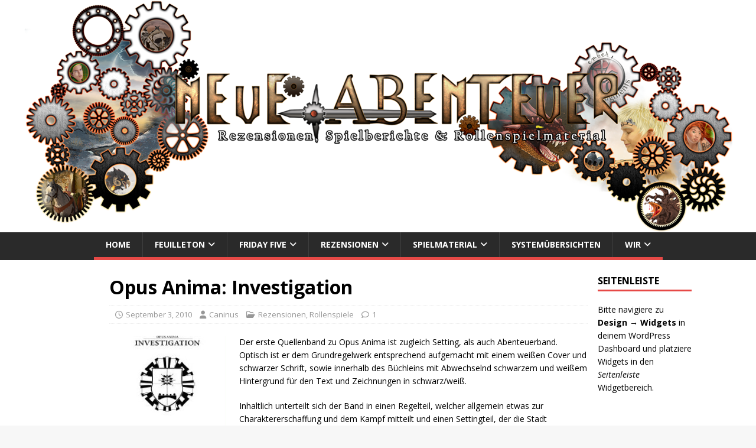

--- FILE ---
content_type: text/html; charset=UTF-8
request_url: https://neueabenteuer.com/opus-anima-investigation-2/
body_size: 13888
content:
<!DOCTYPE html>
<html class="no-js" lang="de">
<head>
<meta charset="UTF-8">
<meta name="viewport" content="width=device-width, initial-scale=1.0">
<link rel="profile" href="http://gmpg.org/xfn/11" />
<title>Opus Anima: Investigation &#8211; Neue Abenteuer</title>
<meta name='robots' content='max-image-preview:large' />
<link rel='dns-prefetch' href='//stats.wp.com' />
<link rel='dns-prefetch' href='//fonts.googleapis.com' />
<link rel='dns-prefetch' href='//v0.wordpress.com' />
<link rel="alternate" type="application/rss+xml" title="Neue Abenteuer &raquo; Feed" href="https://neueabenteuer.com/feed/" />
<link rel="alternate" type="application/rss+xml" title="Neue Abenteuer &raquo; Kommentar-Feed" href="https://neueabenteuer.com/comments/feed/" />
<link rel="alternate" type="application/rss+xml" title="Neue Abenteuer &raquo; Kommentar-Feed zu Opus Anima: Investigation" href="https://neueabenteuer.com/opus-anima-investigation-2/feed/" />
<link rel="alternate" title="oEmbed (JSON)" type="application/json+oembed" href="https://neueabenteuer.com/wp-json/oembed/1.0/embed?url=https%3A%2F%2Fneueabenteuer.com%2Fopus-anima-investigation-2%2F" />
<link rel="alternate" title="oEmbed (XML)" type="text/xml+oembed" href="https://neueabenteuer.com/wp-json/oembed/1.0/embed?url=https%3A%2F%2Fneueabenteuer.com%2Fopus-anima-investigation-2%2F&#038;format=xml" />
<style id='wp-img-auto-sizes-contain-inline-css' type='text/css'>
img:is([sizes=auto i],[sizes^="auto," i]){contain-intrinsic-size:3000px 1500px}
/*# sourceURL=wp-img-auto-sizes-contain-inline-css */
</style>
<link rel='stylesheet' id='jetpack_related-posts-css' href='https://neueabenteuer.com/wp-content/plugins/jetpack/modules/related-posts/related-posts.css?ver=20240116' type='text/css' media='all' />
<style id='wp-emoji-styles-inline-css' type='text/css'>

	img.wp-smiley, img.emoji {
		display: inline !important;
		border: none !important;
		box-shadow: none !important;
		height: 1em !important;
		width: 1em !important;
		margin: 0 0.07em !important;
		vertical-align: -0.1em !important;
		background: none !important;
		padding: 0 !important;
	}
/*# sourceURL=wp-emoji-styles-inline-css */
</style>
<style id='wp-block-library-inline-css' type='text/css'>
:root{--wp-block-synced-color:#7a00df;--wp-block-synced-color--rgb:122,0,223;--wp-bound-block-color:var(--wp-block-synced-color);--wp-editor-canvas-background:#ddd;--wp-admin-theme-color:#007cba;--wp-admin-theme-color--rgb:0,124,186;--wp-admin-theme-color-darker-10:#006ba1;--wp-admin-theme-color-darker-10--rgb:0,107,160.5;--wp-admin-theme-color-darker-20:#005a87;--wp-admin-theme-color-darker-20--rgb:0,90,135;--wp-admin-border-width-focus:2px}@media (min-resolution:192dpi){:root{--wp-admin-border-width-focus:1.5px}}.wp-element-button{cursor:pointer}:root .has-very-light-gray-background-color{background-color:#eee}:root .has-very-dark-gray-background-color{background-color:#313131}:root .has-very-light-gray-color{color:#eee}:root .has-very-dark-gray-color{color:#313131}:root .has-vivid-green-cyan-to-vivid-cyan-blue-gradient-background{background:linear-gradient(135deg,#00d084,#0693e3)}:root .has-purple-crush-gradient-background{background:linear-gradient(135deg,#34e2e4,#4721fb 50%,#ab1dfe)}:root .has-hazy-dawn-gradient-background{background:linear-gradient(135deg,#faaca8,#dad0ec)}:root .has-subdued-olive-gradient-background{background:linear-gradient(135deg,#fafae1,#67a671)}:root .has-atomic-cream-gradient-background{background:linear-gradient(135deg,#fdd79a,#004a59)}:root .has-nightshade-gradient-background{background:linear-gradient(135deg,#330968,#31cdcf)}:root .has-midnight-gradient-background{background:linear-gradient(135deg,#020381,#2874fc)}:root{--wp--preset--font-size--normal:16px;--wp--preset--font-size--huge:42px}.has-regular-font-size{font-size:1em}.has-larger-font-size{font-size:2.625em}.has-normal-font-size{font-size:var(--wp--preset--font-size--normal)}.has-huge-font-size{font-size:var(--wp--preset--font-size--huge)}.has-text-align-center{text-align:center}.has-text-align-left{text-align:left}.has-text-align-right{text-align:right}.has-fit-text{white-space:nowrap!important}#end-resizable-editor-section{display:none}.aligncenter{clear:both}.items-justified-left{justify-content:flex-start}.items-justified-center{justify-content:center}.items-justified-right{justify-content:flex-end}.items-justified-space-between{justify-content:space-between}.screen-reader-text{border:0;clip-path:inset(50%);height:1px;margin:-1px;overflow:hidden;padding:0;position:absolute;width:1px;word-wrap:normal!important}.screen-reader-text:focus{background-color:#ddd;clip-path:none;color:#444;display:block;font-size:1em;height:auto;left:5px;line-height:normal;padding:15px 23px 14px;text-decoration:none;top:5px;width:auto;z-index:100000}html :where(.has-border-color){border-style:solid}html :where([style*=border-top-color]){border-top-style:solid}html :where([style*=border-right-color]){border-right-style:solid}html :where([style*=border-bottom-color]){border-bottom-style:solid}html :where([style*=border-left-color]){border-left-style:solid}html :where([style*=border-width]){border-style:solid}html :where([style*=border-top-width]){border-top-style:solid}html :where([style*=border-right-width]){border-right-style:solid}html :where([style*=border-bottom-width]){border-bottom-style:solid}html :where([style*=border-left-width]){border-left-style:solid}html :where(img[class*=wp-image-]){height:auto;max-width:100%}:where(figure){margin:0 0 1em}html :where(.is-position-sticky){--wp-admin--admin-bar--position-offset:var(--wp-admin--admin-bar--height,0px)}@media screen and (max-width:600px){html :where(.is-position-sticky){--wp-admin--admin-bar--position-offset:0px}}

/*# sourceURL=wp-block-library-inline-css */
</style><style id='global-styles-inline-css' type='text/css'>
:root{--wp--preset--aspect-ratio--square: 1;--wp--preset--aspect-ratio--4-3: 4/3;--wp--preset--aspect-ratio--3-4: 3/4;--wp--preset--aspect-ratio--3-2: 3/2;--wp--preset--aspect-ratio--2-3: 2/3;--wp--preset--aspect-ratio--16-9: 16/9;--wp--preset--aspect-ratio--9-16: 9/16;--wp--preset--color--black: #000000;--wp--preset--color--cyan-bluish-gray: #abb8c3;--wp--preset--color--white: #ffffff;--wp--preset--color--pale-pink: #f78da7;--wp--preset--color--vivid-red: #cf2e2e;--wp--preset--color--luminous-vivid-orange: #ff6900;--wp--preset--color--luminous-vivid-amber: #fcb900;--wp--preset--color--light-green-cyan: #7bdcb5;--wp--preset--color--vivid-green-cyan: #00d084;--wp--preset--color--pale-cyan-blue: #8ed1fc;--wp--preset--color--vivid-cyan-blue: #0693e3;--wp--preset--color--vivid-purple: #9b51e0;--wp--preset--gradient--vivid-cyan-blue-to-vivid-purple: linear-gradient(135deg,rgb(6,147,227) 0%,rgb(155,81,224) 100%);--wp--preset--gradient--light-green-cyan-to-vivid-green-cyan: linear-gradient(135deg,rgb(122,220,180) 0%,rgb(0,208,130) 100%);--wp--preset--gradient--luminous-vivid-amber-to-luminous-vivid-orange: linear-gradient(135deg,rgb(252,185,0) 0%,rgb(255,105,0) 100%);--wp--preset--gradient--luminous-vivid-orange-to-vivid-red: linear-gradient(135deg,rgb(255,105,0) 0%,rgb(207,46,46) 100%);--wp--preset--gradient--very-light-gray-to-cyan-bluish-gray: linear-gradient(135deg,rgb(238,238,238) 0%,rgb(169,184,195) 100%);--wp--preset--gradient--cool-to-warm-spectrum: linear-gradient(135deg,rgb(74,234,220) 0%,rgb(151,120,209) 20%,rgb(207,42,186) 40%,rgb(238,44,130) 60%,rgb(251,105,98) 80%,rgb(254,248,76) 100%);--wp--preset--gradient--blush-light-purple: linear-gradient(135deg,rgb(255,206,236) 0%,rgb(152,150,240) 100%);--wp--preset--gradient--blush-bordeaux: linear-gradient(135deg,rgb(254,205,165) 0%,rgb(254,45,45) 50%,rgb(107,0,62) 100%);--wp--preset--gradient--luminous-dusk: linear-gradient(135deg,rgb(255,203,112) 0%,rgb(199,81,192) 50%,rgb(65,88,208) 100%);--wp--preset--gradient--pale-ocean: linear-gradient(135deg,rgb(255,245,203) 0%,rgb(182,227,212) 50%,rgb(51,167,181) 100%);--wp--preset--gradient--electric-grass: linear-gradient(135deg,rgb(202,248,128) 0%,rgb(113,206,126) 100%);--wp--preset--gradient--midnight: linear-gradient(135deg,rgb(2,3,129) 0%,rgb(40,116,252) 100%);--wp--preset--font-size--small: 13px;--wp--preset--font-size--medium: 20px;--wp--preset--font-size--large: 36px;--wp--preset--font-size--x-large: 42px;--wp--preset--spacing--20: 0.44rem;--wp--preset--spacing--30: 0.67rem;--wp--preset--spacing--40: 1rem;--wp--preset--spacing--50: 1.5rem;--wp--preset--spacing--60: 2.25rem;--wp--preset--spacing--70: 3.38rem;--wp--preset--spacing--80: 5.06rem;--wp--preset--shadow--natural: 6px 6px 9px rgba(0, 0, 0, 0.2);--wp--preset--shadow--deep: 12px 12px 50px rgba(0, 0, 0, 0.4);--wp--preset--shadow--sharp: 6px 6px 0px rgba(0, 0, 0, 0.2);--wp--preset--shadow--outlined: 6px 6px 0px -3px rgb(255, 255, 255), 6px 6px rgb(0, 0, 0);--wp--preset--shadow--crisp: 6px 6px 0px rgb(0, 0, 0);}:where(.is-layout-flex){gap: 0.5em;}:where(.is-layout-grid){gap: 0.5em;}body .is-layout-flex{display: flex;}.is-layout-flex{flex-wrap: wrap;align-items: center;}.is-layout-flex > :is(*, div){margin: 0;}body .is-layout-grid{display: grid;}.is-layout-grid > :is(*, div){margin: 0;}:where(.wp-block-columns.is-layout-flex){gap: 2em;}:where(.wp-block-columns.is-layout-grid){gap: 2em;}:where(.wp-block-post-template.is-layout-flex){gap: 1.25em;}:where(.wp-block-post-template.is-layout-grid){gap: 1.25em;}.has-black-color{color: var(--wp--preset--color--black) !important;}.has-cyan-bluish-gray-color{color: var(--wp--preset--color--cyan-bluish-gray) !important;}.has-white-color{color: var(--wp--preset--color--white) !important;}.has-pale-pink-color{color: var(--wp--preset--color--pale-pink) !important;}.has-vivid-red-color{color: var(--wp--preset--color--vivid-red) !important;}.has-luminous-vivid-orange-color{color: var(--wp--preset--color--luminous-vivid-orange) !important;}.has-luminous-vivid-amber-color{color: var(--wp--preset--color--luminous-vivid-amber) !important;}.has-light-green-cyan-color{color: var(--wp--preset--color--light-green-cyan) !important;}.has-vivid-green-cyan-color{color: var(--wp--preset--color--vivid-green-cyan) !important;}.has-pale-cyan-blue-color{color: var(--wp--preset--color--pale-cyan-blue) !important;}.has-vivid-cyan-blue-color{color: var(--wp--preset--color--vivid-cyan-blue) !important;}.has-vivid-purple-color{color: var(--wp--preset--color--vivid-purple) !important;}.has-black-background-color{background-color: var(--wp--preset--color--black) !important;}.has-cyan-bluish-gray-background-color{background-color: var(--wp--preset--color--cyan-bluish-gray) !important;}.has-white-background-color{background-color: var(--wp--preset--color--white) !important;}.has-pale-pink-background-color{background-color: var(--wp--preset--color--pale-pink) !important;}.has-vivid-red-background-color{background-color: var(--wp--preset--color--vivid-red) !important;}.has-luminous-vivid-orange-background-color{background-color: var(--wp--preset--color--luminous-vivid-orange) !important;}.has-luminous-vivid-amber-background-color{background-color: var(--wp--preset--color--luminous-vivid-amber) !important;}.has-light-green-cyan-background-color{background-color: var(--wp--preset--color--light-green-cyan) !important;}.has-vivid-green-cyan-background-color{background-color: var(--wp--preset--color--vivid-green-cyan) !important;}.has-pale-cyan-blue-background-color{background-color: var(--wp--preset--color--pale-cyan-blue) !important;}.has-vivid-cyan-blue-background-color{background-color: var(--wp--preset--color--vivid-cyan-blue) !important;}.has-vivid-purple-background-color{background-color: var(--wp--preset--color--vivid-purple) !important;}.has-black-border-color{border-color: var(--wp--preset--color--black) !important;}.has-cyan-bluish-gray-border-color{border-color: var(--wp--preset--color--cyan-bluish-gray) !important;}.has-white-border-color{border-color: var(--wp--preset--color--white) !important;}.has-pale-pink-border-color{border-color: var(--wp--preset--color--pale-pink) !important;}.has-vivid-red-border-color{border-color: var(--wp--preset--color--vivid-red) !important;}.has-luminous-vivid-orange-border-color{border-color: var(--wp--preset--color--luminous-vivid-orange) !important;}.has-luminous-vivid-amber-border-color{border-color: var(--wp--preset--color--luminous-vivid-amber) !important;}.has-light-green-cyan-border-color{border-color: var(--wp--preset--color--light-green-cyan) !important;}.has-vivid-green-cyan-border-color{border-color: var(--wp--preset--color--vivid-green-cyan) !important;}.has-pale-cyan-blue-border-color{border-color: var(--wp--preset--color--pale-cyan-blue) !important;}.has-vivid-cyan-blue-border-color{border-color: var(--wp--preset--color--vivid-cyan-blue) !important;}.has-vivid-purple-border-color{border-color: var(--wp--preset--color--vivid-purple) !important;}.has-vivid-cyan-blue-to-vivid-purple-gradient-background{background: var(--wp--preset--gradient--vivid-cyan-blue-to-vivid-purple) !important;}.has-light-green-cyan-to-vivid-green-cyan-gradient-background{background: var(--wp--preset--gradient--light-green-cyan-to-vivid-green-cyan) !important;}.has-luminous-vivid-amber-to-luminous-vivid-orange-gradient-background{background: var(--wp--preset--gradient--luminous-vivid-amber-to-luminous-vivid-orange) !important;}.has-luminous-vivid-orange-to-vivid-red-gradient-background{background: var(--wp--preset--gradient--luminous-vivid-orange-to-vivid-red) !important;}.has-very-light-gray-to-cyan-bluish-gray-gradient-background{background: var(--wp--preset--gradient--very-light-gray-to-cyan-bluish-gray) !important;}.has-cool-to-warm-spectrum-gradient-background{background: var(--wp--preset--gradient--cool-to-warm-spectrum) !important;}.has-blush-light-purple-gradient-background{background: var(--wp--preset--gradient--blush-light-purple) !important;}.has-blush-bordeaux-gradient-background{background: var(--wp--preset--gradient--blush-bordeaux) !important;}.has-luminous-dusk-gradient-background{background: var(--wp--preset--gradient--luminous-dusk) !important;}.has-pale-ocean-gradient-background{background: var(--wp--preset--gradient--pale-ocean) !important;}.has-electric-grass-gradient-background{background: var(--wp--preset--gradient--electric-grass) !important;}.has-midnight-gradient-background{background: var(--wp--preset--gradient--midnight) !important;}.has-small-font-size{font-size: var(--wp--preset--font-size--small) !important;}.has-medium-font-size{font-size: var(--wp--preset--font-size--medium) !important;}.has-large-font-size{font-size: var(--wp--preset--font-size--large) !important;}.has-x-large-font-size{font-size: var(--wp--preset--font-size--x-large) !important;}
/*# sourceURL=global-styles-inline-css */
</style>

<style id='classic-theme-styles-inline-css' type='text/css'>
/*! This file is auto-generated */
.wp-block-button__link{color:#fff;background-color:#32373c;border-radius:9999px;box-shadow:none;text-decoration:none;padding:calc(.667em + 2px) calc(1.333em + 2px);font-size:1.125em}.wp-block-file__button{background:#32373c;color:#fff;text-decoration:none}
/*# sourceURL=/wp-includes/css/classic-themes.min.css */
</style>
<link rel='stylesheet' id='contact-form-7-css' href='https://neueabenteuer.com/wp-content/plugins/contact-form-7/includes/css/styles.css?ver=6.1.4' type='text/css' media='all' />
<link rel='stylesheet' id='mh-google-fonts-css' href='https://fonts.googleapis.com/css?family=Open+Sans:400,400italic,700,600' type='text/css' media='all' />
<link rel='stylesheet' id='mh-magazine-lite-css' href='https://neueabenteuer.com/wp-content/themes/mh-magazine-lite/style.css?ver=2.10.0' type='text/css' media='all' />
<link rel='stylesheet' id='mh-font-awesome-css' href='https://neueabenteuer.com/wp-content/themes/mh-magazine-lite/includes/font-awesome.min.css' type='text/css' media='all' />
<script type="text/javascript" id="jetpack_related-posts-js-extra">
/* <![CDATA[ */
var related_posts_js_options = {"post_heading":"h4"};
//# sourceURL=jetpack_related-posts-js-extra
/* ]]> */
</script>
<script type="text/javascript" src="https://neueabenteuer.com/wp-content/plugins/jetpack/_inc/build/related-posts/related-posts.min.js?ver=20240116" id="jetpack_related-posts-js"></script>
<script type="text/javascript" src="https://neueabenteuer.com/wp-includes/js/jquery/jquery.min.js?ver=3.7.1" id="jquery-core-js"></script>
<script type="text/javascript" src="https://neueabenteuer.com/wp-includes/js/jquery/jquery-migrate.min.js?ver=3.4.1" id="jquery-migrate-js"></script>
<script type="text/javascript" id="mh-scripts-js-extra">
/* <![CDATA[ */
var mh_magazine = {"text":{"toggle_menu":"Men\u00fc umschalten"}};
//# sourceURL=mh-scripts-js-extra
/* ]]> */
</script>
<script type="text/javascript" src="https://neueabenteuer.com/wp-content/themes/mh-magazine-lite/js/scripts.js?ver=2.10.0" id="mh-scripts-js"></script>
<link rel="https://api.w.org/" href="https://neueabenteuer.com/wp-json/" /><link rel="alternate" title="JSON" type="application/json" href="https://neueabenteuer.com/wp-json/wp/v2/posts/1370" /><link rel="EditURI" type="application/rsd+xml" title="RSD" href="https://neueabenteuer.com/xmlrpc.php?rsd" />
<meta name="generator" content="WordPress 6.9" />
<link rel="canonical" href="https://neueabenteuer.com/opus-anima-investigation-2/" />
<link rel='shortlink' href='https://wp.me/p3cTkw-m6' />
	<style>img#wpstats{display:none}</style>
		<!--[if lt IE 9]>
<script src="https://neueabenteuer.com/wp-content/themes/mh-magazine-lite/js/css3-mediaqueries.js"></script>
<![endif]-->

<!-- Jetpack Open Graph Tags -->
<meta property="og:type" content="article" />
<meta property="og:title" content="Opus Anima: Investigation" />
<meta property="og:url" content="https://neueabenteuer.com/opus-anima-investigation-2/" />
<meta property="og:description" content="Der erste Quellenband zu Opus Anima ist zugleich Setting, als auch Abenteuerband. Optisch ist er dem Grundregelwerk entsprechend aufgemacht mit einem weißen Cover und schwarzer Schrift, sowie inner…" />
<meta property="article:published_time" content="2010-09-03T11:11:00+00:00" />
<meta property="article:modified_time" content="2013-03-27T12:21:35+00:00" />
<meta property="og:site_name" content="Neue Abenteuer" />
<meta property="og:image" content="https://s0.wp.com/i/blank.jpg" />
<meta property="og:image:width" content="200" />
<meta property="og:image:height" content="200" />
<meta property="og:image:alt" content="" />
<meta property="og:locale" content="de_DE" />
<meta name="twitter:text:title" content="Opus Anima: Investigation" />
<meta name="twitter:image" content="https://neueabenteuer.com/wp-content/uploads/Prometheus+Games+Opus+Anima+Investigation-221104.jpg?w=144" />
<meta name="twitter:card" content="summary" />

<!-- End Jetpack Open Graph Tags -->
		<style type="text/css" id="wp-custom-css">
			/*
Willkommen beim benutzerdefinierten CSS!

CSS (Cascading Style Sheets) ist eine Art Code, der dem Browser sagt, wie
eine Webseite dargestellt werden soll. Du kannst diese Kommentare löschen
und mit deinen Anpassungen beginnen.

Als Standard wird dein Stylesheet nach den Theme-Stylesheets geladen, das
heißt, dass deine Regeln Vorrang haben und die Theme-CSS-Regeln
überschreiben können. Schreibe einfach hier rein, was du ändern
möchtest, du musst nicht den gesamten Stylesheet-Inhalt deines Themes
kopieren.
*/
.entry h1, .entry h2, .entry h3, .entry h4, .entry h5, .entry h6, .entry p, .entry blockquote, .entry .flex-vid, .entry row {
	margin-bottom: 1.25rem;
	text-align: justify;
}

.post-thumbnail {
	float: right;
	margin-bottom: 1.25rem;
	margin-left: 1.25em;
}

.mh-container, .mh-container-inner {
    width: 100%;
	  max-width: max-content;
    margin: 0 auto;
    position: relative;
}

.mh-site-logo {
  overflow: hidden;
  height: 0px;
	padding: 0px;
}

.entry-thumbnail {
  max-width: 200px;
  margin-bottom: 20px;
  margin-bottom: 1.25rem;
  float: left;
  margin-right: 20px;
}

.mh-right-sb #main-content {
  float: left;
  margin-right: 17px;
  margin-left: 13%;
}

.mh-home-2 {
	width: 30%;
  float: left;
}

.mh-home-3 {
	width: 49%;
  float: left;
  padding-left: 5px;
}

.mh-home-4 {
	width: 49%;
  float: left;
  padding-left: 5px;
}

.mh-home-area-4 {
  margin-left: 0.0%;
}

.mh-widget.mh-home-2.mh-widget-col-2.widget_block{
	margin-top: -26px;
}

.mh-slider-normal {
  width: auto;
  max-width: 100%;
  overflow: hidden;
  margin-left: 13%;
	margin-right: 7%;
}

.mh-widget-col-1.mh-sidebar {
	width:13%;
}

.mh-widget-col-1.mh-sidebar.mh-home-sidebar.mh-home-area-3 {
	width:69%;
}

.mh-widget-col-1.mh-sidebar.mh-home-sidebar.mh-margin-left.mh-home-area-4 {
	width: 69%;
}

.mh-widget.mh-home-6.widget_text {
	margin-bottom: 0px;
}

.mh-slider-caption {
  position: absolute;
  width: auto;
  max-width: 78%;
  top: 0;
  right: 0px;
  color: #fff;
  border-bottom: 3px solid #e64946;
  background: #2a2a2a;
  background: rgba(42, 42, 42, 0.8);
}		</style>
		</head>
<body id="mh-mobile" class="wp-singular post-template-default single single-post postid-1370 single-format-standard wp-theme-mh-magazine-lite mh-right-sb" itemscope="itemscope" itemtype="https://schema.org/WebPage">
<div class="mh-container mh-container-outer">
<div class="mh-header-mobile-nav mh-clearfix"></div>
<header class="mh-header" itemscope="itemscope" itemtype="https://schema.org/WPHeader">
	<div class="mh-container mh-container-inner mh-row mh-clearfix">
		<div class="mh-custom-header mh-clearfix">
<a class="mh-header-image-link" href="https://neueabenteuer.com/" title="Neue Abenteuer" rel="home">
<img class="mh-header-image" src="https://neueabenteuer.com/wp-content/uploads/cropped-cropped-na_header.png" height="393" width="1200" alt="Neue Abenteuer" />
</a>
<div class="mh-site-identity">
<div class="mh-site-logo" role="banner" itemscope="itemscope" itemtype="https://schema.org/Brand">
<div class="mh-header-text">
<a class="mh-header-text-link" href="https://neueabenteuer.com/" title="Neue Abenteuer" rel="home">
<h2 class="mh-header-title">Neue Abenteuer</h2>
</a>
</div>
</div>
</div>
</div>
	</div>
	<div class="mh-main-nav-wrap">
		<nav class="mh-navigation mh-main-nav mh-container mh-container-inner mh-clearfix" itemscope="itemscope" itemtype="https://schema.org/SiteNavigationElement">
			<div class="menu-top-container"><ul id="menu-top" class="menu"><li id="menu-item-21582" class="menu-item menu-item-type-custom menu-item-object-custom menu-item-home menu-item-21582"><a href="https://neueabenteuer.com/">Home</a></li>
<li id="menu-item-21484" class="menu-item menu-item-type-taxonomy menu-item-object-category menu-item-has-children menu-item-21484"><a href="https://neueabenteuer.com/category/feuilleton/">Feuilleton</a>
<ul class="sub-menu">
	<li id="menu-item-30020" class="menu-item menu-item-type-taxonomy menu-item-object-category menu-item-30020"><a href="https://neueabenteuer.com/category/feuilleton/buchstabensalat-2/">Buchstabensalat</a></li>
	<li id="menu-item-36173" class="menu-item menu-item-type-taxonomy menu-item-object-category menu-item-36173"><a href="https://neueabenteuer.com/category/feuilleton/karneval-der-rollenspielblogs/">Karneval der Rollenspielblogs</a></li>
	<li id="menu-item-39721" class="menu-item menu-item-type-taxonomy menu-item-object-category menu-item-39721"><a href="https://neueabenteuer.com/category/feuilleton/games-we-play/">Games we play</a></li>
</ul>
</li>
<li id="menu-item-21479" class="menu-item menu-item-type-taxonomy menu-item-object-category menu-item-has-children menu-item-21479"><a href="https://neueabenteuer.com/category/friday-five/">Friday Five</a>
<ul class="sub-menu">
	<li id="menu-item-29696" class="menu-item menu-item-type-taxonomy menu-item-object-category menu-item-29696"><a href="https://neueabenteuer.com/category/friday-five/fuenf-fragen/">Fünf Fragen</a></li>
</ul>
</li>
<li id="menu-item-21471" class="menu-item menu-item-type-taxonomy menu-item-object-category current-post-ancestor current-menu-parent current-post-parent menu-item-has-children menu-item-21471"><a href="https://neueabenteuer.com/category/rezensionen/">Rezensionen</a>
<ul class="sub-menu">
	<li id="menu-item-21480" class="menu-item menu-item-type-taxonomy menu-item-object-category menu-item-has-children menu-item-21480"><a href="https://neueabenteuer.com/category/rezensionen/audio/">Audio</a>
	<ul class="sub-menu">
		<li id="menu-item-26703" class="menu-item menu-item-type-taxonomy menu-item-object-category menu-item-26703"><a href="https://neueabenteuer.com/category/rezensionen/audio/st/">Soundtracks</a></li>
	</ul>
</li>
	<li id="menu-item-21481" class="menu-item menu-item-type-taxonomy menu-item-object-category menu-item-has-children menu-item-21481"><a href="https://neueabenteuer.com/category/rezensionen/brett-kartenspiele/">Brett-, Karten- &#038; Videospiele</a>
	<ul class="sub-menu">
		<li id="menu-item-25797" class="menu-item menu-item-type-taxonomy menu-item-object-category menu-item-25797"><a href="https://neueabenteuer.com/category/rezensionen/brett-kartenspiele/brettspiel-brett-kartenspiele/">Brettspiele</a></li>
		<li id="menu-item-36143" class="menu-item menu-item-type-taxonomy menu-item-object-category menu-item-36143"><a href="https://neueabenteuer.com/category/rezensionen/computerspiele/">Computerspiele</a></li>
	</ul>
</li>
	<li id="menu-item-21482" class="menu-item menu-item-type-taxonomy menu-item-object-category menu-item-21482"><a href="https://neueabenteuer.com/category/rezensionen/filme-serien/">Filme &amp; Serien</a></li>
	<li id="menu-item-25815" class="menu-item menu-item-type-taxonomy menu-item-object-category menu-item-has-children menu-item-25815"><a href="https://neueabenteuer.com/category/rezensionen/buecher/">Literatur</a>
	<ul class="sub-menu">
		<li id="menu-item-33896" class="menu-item menu-item-type-taxonomy menu-item-object-category menu-item-33896"><a href="https://neueabenteuer.com/category/rezensionen/buecher/comic-und-manga/">Comic und Manga</a></li>
		<li id="menu-item-29582" class="menu-item menu-item-type-taxonomy menu-item-object-category menu-item-29582"><a href="https://neueabenteuer.com/category/rezensionen/buecher/dune-buecher/">Dune</a></li>
		<li id="menu-item-26877" class="menu-item menu-item-type-taxonomy menu-item-object-category menu-item-26877"><a href="https://neueabenteuer.com/category/rezensionen/buecher/gnightside/">Geschichten aus der Nightside</a></li>
		<li id="menu-item-25814" class="menu-item menu-item-type-taxonomy menu-item-object-category menu-item-25814"><a href="https://neueabenteuer.com/category/rezensionen/buecher/spielbuch-buecher/">Spielbuch</a></li>
		<li id="menu-item-29786" class="menu-item menu-item-type-taxonomy menu-item-object-category menu-item-29786"><a href="https://neueabenteuer.com/category/rezensionen/buecher/the-dresden-files/">The Dresden Files</a></li>
	</ul>
</li>
	<li id="menu-item-21483" class="menu-item menu-item-type-taxonomy menu-item-object-category menu-item-has-children menu-item-21483"><a href="https://neueabenteuer.com/category/rezensionen/miniaturen-tabletops/">Miniaturen &amp; Tabletops</a>
	<ul class="sub-menu">
		<li id="menu-item-34579" class="menu-item menu-item-type-taxonomy menu-item-object-category menu-item-34579"><a href="https://neueabenteuer.com/category/rezensionen/miniaturen-tabletops/battletech/">Battletech</a></li>
	</ul>
</li>
	<li id="menu-item-21472" class="menu-item menu-item-type-taxonomy menu-item-object-category current-post-ancestor current-menu-parent current-post-parent menu-item-has-children menu-item-21472"><a href="https://neueabenteuer.com/category/rezensionen/rollenspiele/">Rollenspiele</a>
	<ul class="sub-menu">
		<li id="menu-item-34345" class="menu-item menu-item-type-taxonomy menu-item-object-category menu-item-34345"><a href="https://neueabenteuer.com/category/rezensionen/rollenspiele/die-chroniken-der-engel/">Die Chroniken der Engel</a></li>
		<li id="menu-item-22605" class="menu-item menu-item-type-taxonomy menu-item-object-category menu-item-22605"><a href="https://neueabenteuer.com/category/rezensionen/rollenspiele/cthulhu-rollenspiele/">Cthulhu</a></li>
		<li id="menu-item-35147" class="menu-item menu-item-type-taxonomy menu-item-object-category menu-item-35147"><a href="https://neueabenteuer.com/category/rezensionen/rollenspiele/dungeons-dragons/">Dungeons &amp; Dragons</a></li>
		<li id="menu-item-34962" class="menu-item menu-item-type-taxonomy menu-item-object-category menu-item-34962"><a href="https://neueabenteuer.com/category/rezensionen/rollenspiele/fate/">Fate</a></li>
		<li id="menu-item-24136" class="menu-item menu-item-type-taxonomy menu-item-object-category menu-item-24136"><a href="https://neueabenteuer.com/category/rezensionen/rollenspiele/pathfinder-rollenspiele/">Pathfinder</a></li>
		<li id="menu-item-27671" class="menu-item menu-item-type-taxonomy menu-item-object-category menu-item-27671"><a href="https://neueabenteuer.com/category/rezensionen/rollenspiele/sw/">Savage Worlds</a></li>
		<li id="menu-item-22606" class="menu-item menu-item-type-taxonomy menu-item-object-category menu-item-has-children menu-item-22606"><a href="https://neueabenteuer.com/category/rezensionen/rollenspiele/dsa/">Das schwarze Auge</a>
		<ul class="sub-menu">
			<li id="menu-item-32375" class="menu-item menu-item-type-taxonomy menu-item-object-category menu-item-32375"><a href="https://neueabenteuer.com/category/rezensionen/rollenspiele/dsa/myranor/">Myranor</a></li>
		</ul>
</li>
		<li id="menu-item-22607" class="menu-item menu-item-type-taxonomy menu-item-object-category menu-item-22607"><a href="https://neueabenteuer.com/category/rezensionen/rollenspiele/sr/">Shadowrun</a></li>
		<li id="menu-item-22608" class="menu-item menu-item-type-taxonomy menu-item-object-category menu-item-22608"><a href="https://neueabenteuer.com/category/rezensionen/rollenspiele/traveller/">Traveller</a></li>
		<li id="menu-item-25274" class="menu-item menu-item-type-taxonomy menu-item-object-category menu-item-has-children menu-item-25274"><a href="https://neueabenteuer.com/category/rezensionen/rollenspiele/wod/">Welt der Dunkelheit</a>
		<ul class="sub-menu">
			<li id="menu-item-29860" class="menu-item menu-item-type-taxonomy menu-item-object-category menu-item-29860"><a href="https://neueabenteuer.com/category/rezensionen/rollenspiele/wod/klassische-welt-der-dunkelheit/">Klassische Welt der Dunkelheit</a></li>
			<li id="menu-item-29861" class="menu-item menu-item-type-taxonomy menu-item-object-category menu-item-29861"><a href="https://neueabenteuer.com/category/rezensionen/rollenspiele/wod/chronicles-of-darkness/">Chronicles of Darkness</a></li>
		</ul>
</li>
	</ul>
</li>
</ul>
</li>
<li id="menu-item-21478" class="menu-item menu-item-type-taxonomy menu-item-object-category menu-item-has-children menu-item-21478"><a href="https://neueabenteuer.com/category/spielmaterial/">Spielmaterial</a>
<ul class="sub-menu">
	<li id="menu-item-26705" class="menu-item menu-item-type-taxonomy menu-item-object-category menu-item-26705"><a href="https://neueabenteuer.com/category/spielmaterial/bc/">Building character</a></li>
	<li id="menu-item-38666" class="menu-item menu-item-type-taxonomy menu-item-object-category menu-item-38666"><a href="https://neueabenteuer.com/category/spielmaterial/der-dungeon/">Der Dungeon</a></li>
	<li id="menu-item-26704" class="menu-item menu-item-type-taxonomy menu-item-object-category menu-item-26704"><a href="https://neueabenteuer.com/category/spielmaterial/connar/">Das Leben eines Gezeichneten</a></li>
</ul>
</li>
<li id="menu-item-33023" class="menu-item menu-item-type-taxonomy menu-item-object-category menu-item-33023"><a href="https://neueabenteuer.com/category/systemuebersichten/">Systemübersichten</a></li>
<li id="menu-item-22604" class="menu-item menu-item-type-post_type menu-item-object-page menu-item-has-children menu-item-22604"><a href="https://neueabenteuer.com/wir/">Wir</a>
<ul class="sub-menu">
	<li id="menu-item-37974" class="menu-item menu-item-type-post_type menu-item-object-page menu-item-37974"><a href="https://neueabenteuer.com/wir/">Wir</a></li>
	<li id="menu-item-37975" class="menu-item menu-item-type-post_type menu-item-object-page menu-item-37975"><a href="https://neueabenteuer.com/impressum/">Impressum und Datenschutzerklärung</a></li>
</ul>
</li>
</ul></div>		</nav>
	</div>
</header><div class="mh-wrapper mh-clearfix">
	<div id="main-content" class="mh-content" role="main" itemprop="mainContentOfPage"><article id="post-1370" class="post-1370 post type-post status-publish format-standard has-post-thumbnail hentry category-rezensionen category-rollenspiele tag-abenteuer tag-opus-anima tag-prometheusgames tag-rezensionsexemplar">
	<header class="entry-header mh-clearfix"><h1 class="entry-title">Opus Anima: Investigation</h1><p class="mh-meta entry-meta">
<span class="entry-meta-date updated"><i class="far fa-clock"></i><a href="https://neueabenteuer.com/2010/09/">September 3, 2010</a></span>
<span class="entry-meta-author author vcard"><i class="fa fa-user"></i><a class="fn" href="https://neueabenteuer.com/author/caninus/">Caninus</a></span>
<span class="entry-meta-categories"><i class="far fa-folder-open"></i><a href="https://neueabenteuer.com/category/rezensionen/" rel="category tag">Rezensionen</a>, <a href="https://neueabenteuer.com/category/rezensionen/rollenspiele/" rel="category tag">Rollenspiele</a></span>
<span class="entry-meta-comments"><i class="far fa-comment"></i><a class="mh-comment-scroll" href="https://neueabenteuer.com/opus-anima-investigation-2/#mh-comments">1</a></span>
</p>
	</header>
		<div class="entry-content mh-clearfix">
<figure class="entry-thumbnail">
<img src="https://neueabenteuer.com/wp-content/uploads/Prometheus+Games+Opus+Anima+Investigation-221104.jpg" alt="" title="Prometheus+Games+Opus+Anima+Investigation-221104" />
</figure>
<p><span style="line-height: 1.5em; font-size: 1em;">Der erste Quellenband zu Opus Anima ist zugleich Setting, als auch Abenteuerband. Optisch ist er dem Grundregelwerk entsprechend aufgemacht mit einem weißen Cover und schwarzer Schrift, sowie innerhalb des Büchleins mit Abwechselnd schwarzem und weißem Hintergrund für den Text und Zeichnungen in schwarz/weiß.</span></p>
<p>Inhaltlich unterteilt sich der Band in einen Regelteil, welcher allgemein etwas zur Charaktererschaffung und dem Kampf mitteilt und einen Settingteil, der die Stadt beschreibt in der die Kurzabenteuer spielen können, sowie näheres zum Hintergrund der Charaktere.</p>
<p>Die Kurzabenteuer, welche mit diesem Buch gespielt und geleitet werden können spielen in Leuterskoog, einer Stadt der Scholle Schelfberg, die auch im Grundbuch in ihrer Gesamtheit näher erläutert ist.<br />
Den Charakteren ist eines gemein: Sie sind zunächst einmal alle Menschen und sie gehören alle zu einer Abteilung der Polizei, hier Schutzwacht genannt, von Leuterskoog &#8211; der Abteilung für unerklärliche Phänomene, die EG:BO (Ermittlungsgruppe: Bizarromantie und Okkultes). Die spielbaren Charakterklassen sind: Bizarromant, Ermittler, Jungspund, Schutzkonstrukt, Sondersergant für Moral und Etikette, Schutzmann, Tatortermittler und Techniker. Aus diesen acht Klassen kann sich jeder vor Beginn des Abenteuers eine aussuchen und mit den ebenfalls im Buch enthaltenen Erschaffungsregeln die Werte und Geschichte seines Charakters festlegen. Im Internet können auch fertige Charaktere heruntergeladen werden.<br />
Die Beschreibungen der Stadt sind nach Stadtteil aufgeteilt und enthalten auch Kurzfassungen zu den wichtigsten Persönlichkeiten, Orten und Begebenheiten der Stadt am Rande der Scholle. Auch werden Grundsätze des Lebens auf der Scholle und eine kurze Einführung in die Welt der Verzerrung, also der Absonderlichkeiten und deren Ausprägungen und Messarten, gegeben, die sich für Abenteuer verwenden lassen.<br />
Ein weiterer großer Teil des Büchleins befasst sich mit der Schutzwacht an sich. Also deren Organisation und Abteilungen, mit Aufführung der einzelnen Abteilungsleiter, sowie der Anzahl der Mitarbeiter.<br />
Der letzte Teil ist mehr für den zukünftigen Spielleiter gedacht. Er enthält Beschreibungen über mögliche Gegner der Abenteuergruppe &#8211; hierzu zählt RUME, eine ähnlich arbeitende Organisation, die aber nicht im Auftrag des Staates handelt und Beschreibungen der Seelenlosen, die im eigentlichen Opus Anima als Charaktere gewählt werden können- , einige Abenteuerideen, Tipps gibt wie man die Charaktere zusammenstellen kann und am Ende sogar ein zweiseitiges Beispielabenteuer.<br />
Den Anhang bilden dann Materiallager (eine Inventarliste für die Charaktere), Index und Charakterbogen.</p>
<p>OA: Investigationen bietet dem Interessierten einen guten aber einfach gehaltenen Überblick über Opus Anima aus Sicht jener die nicht zu den Seelenlosen zählen, welche in Opus Anima ja auch Charaktere sein können (aber wie man hier sieht nicht müssen).<br />
Durch die im Grunde schon vorgegebenen Klassen und die sehr, sehr simple Charaktererschaffung kann man mit diesem Büchlein direkt losspielen.<br />
Wenn da nicht das kleine Problem wäre, dass der Spielleiter zumindest ein wenig Erfahrung in der Welt benötigt um alles weltengetreu abbilden zu können. So werden zwar Beispiele für Abenteuermöglichkeiten gesagt, aber wenn der Spielleiter nicht das Grundbuch zumindest mal angesehen hat &#8211; was dank kostenlosem Regelwerk ja jederzeit möglich ist &#8211; dürfte er Schwierigkeiten haben, die Hintergründe der Verzerrungen für die Charaktere vernünftig lösbar einzubauen. Es wird einfach an keiner Stelle im Buch beschrieben welche Gründe es auch nur geben könnte und so ist der Spielleiter gezwungen, sich diese zunächst selbst zu überlegen, was wiederum den Aufwand für ein Abenteuer auf Spielleiterseite erhöht.<br />
Die Spieler dürften recht gut mit ihren Rollen zu Recht kommen, da sie den Standard Polizeirollen entsprechen. Lediglich der Sondersergant für Moral und Etikette wird einige Schwierigkeiten haben, da er zwar auf Moral und Etiketteverstöße achten soll, aber wie auch schon im Grundbuch eine Beschreibung derer nicht enthalten ist, wohl aber die Beschreibungen im Text über die Art der Etikette darauf deuten, dass diese deutlich mehr Regeln enthält, als es in der westlichen Welt üblich ist oder auch war.<br />
Das Beispielabenteuer ist einfach gehalten und beschreibt nur grob die Szenen und den Ablauf, der stattfinden kann, so dass dem Spielleiter und seine Spielern einige Freiheiten gelassen werden.<br />
Insgesamt ist es ein guter Einstieg um die Welt und das Regelsystem von Opus Anima kennen zu lernen oder auch um einfach mal ein Detektivabenteuer mit einem interessanten Hintergrund zu erleben.<br />
(3/5 Punkten)</p>

<div id='jp-relatedposts' class='jp-relatedposts' >
	<h3 class="jp-relatedposts-headline"><em>Ähnliche Beiträge</em></h3>
</div>	</div><div class="entry-tags mh-clearfix"><i class="fa fa-tag"></i><ul><li><a href="https://neueabenteuer.com/tag/abenteuer/" rel="tag">abenteuer</a></li><li><a href="https://neueabenteuer.com/tag/opus-anima/" rel="tag">opus anima</a></li><li><a href="https://neueabenteuer.com/tag/prometheusgames/" rel="tag">prometheus games</a></li><li><a href="https://neueabenteuer.com/tag/rezensionsexemplar/" rel="tag">rezensionsexemplar</a></li></ul></div></article><div class="mh-author-box mh-clearfix">
	<figure class="mh-author-box-avatar">
			</figure>
	<div class="mh-author-box-header">
		<span class="mh-author-box-name">
			Über Caninus		</span>
					<span class="mh-author-box-postcount">
				<a href="https://neueabenteuer.com/author/caninus/" title="Weitere Artikel von Caninus'">
					702 Artikel				</a>
			</span>
			</div>
			<div class="mh-author-box-bio">
			Test		</div>
	</div><nav class="mh-post-nav mh-row mh-clearfix" itemscope="itemscope" itemtype="https://schema.org/SiteNavigationElement">
<div class="mh-col-1-2 mh-post-nav-item mh-post-nav-prev">
<a href="https://neueabenteuer.com/battletech-introductory-box-set/" rel="prev"><img width="47" height="60" src="https://neueabenteuer.com/wp-content/uploads/280px-CAT35000.ClassicBattleTech.jpg" class="attachment-mh-magazine-lite-small size-mh-magazine-lite-small wp-post-image" alt="" decoding="async" srcset="https://neueabenteuer.com/wp-content/uploads/280px-CAT35000.ClassicBattleTech.jpg 280w, https://neueabenteuer.com/wp-content/uploads/280px-CAT35000.ClassicBattleTech-237x300.jpg 237w" sizes="(max-width: 47px) 100vw, 47px" /><span>Zurück</span><p>Battletech Introductory Box Set</p></a></div>
<div class="mh-col-1-2 mh-post-nav-item mh-post-nav-next">
<a href="https://neueabenteuer.com/elyrion-die-weiden-des-windes/" rel="next"><img width="42" height="60" src="https://neueabenteuer.com/wp-content/uploads/Elyrion_Weiden01-e1361474209464.jpg" class="attachment-mh-magazine-lite-small size-mh-magazine-lite-small wp-post-image" alt="" decoding="async" /><span>Weiter</span><p>Die Weiden des Windes</p></a></div>
</nav>
		<h4 class="mh-widget-title">
			<span class="mh-widget-title-inner">
				1 Trackback / Pingback			</span>
		</h4>
		<ol class="pinglist mh-ping-list">
        					<li id="comment-0" class="">
					<i class="fa fa-link"></i><a href="https://neueabenteuer.com/opus-anima-investigation/" class="url" rel="ugc">Opus Anima: Investigation | Neue Abenteuer</a>				</li>
			        </ol>	<div id="respond" class="comment-respond">
		<h3 id="reply-title" class="comment-reply-title">Antworten <small><a rel="nofollow" id="cancel-comment-reply-link" href="/opus-anima-investigation-2/#respond" style="display:none;">Antwort abbrechen</a></small></h3><form action="https://neueabenteuer.com/wp-comments-post.php" method="post" id="commentform" class="comment-form"><p class="comment-notes">Deine E-Mail-Adresse wird nicht veröffentlicht.</p><p class="comment-form-comment"><label for="comment">Kommentar</label><br/><textarea id="comment" name="comment" cols="45" rows="5" aria-required="true"></textarea></p><p class="comment-form-author"><label for="author">Name</label><span class="required">*</span><br/><input id="author" name="author" type="text" value="" size="30" aria-required='true' /></p>
<p class="comment-form-email"><label for="email">E-Mail</label><span class="required">*</span><br/><input id="email" name="email" type="text" value="" size="30" aria-required='true' /></p>
<p class="comment-form-url"><label for="url">Website</label><br/><input id="url" name="url" type="text" value="" size="30" /></p>
<p class="comment-form-cookies-consent"><input id="wp-comment-cookies-consent" name="wp-comment-cookies-consent" type="checkbox" value="yes" /><label for="wp-comment-cookies-consent">Meinen Namen, meine E-Mail-Adresse und meine Website in diesem Browser für die nächste Kommentierung speichern.</label></p>
<p class="comment-subscription-form"><input type="checkbox" name="subscribe_comments" id="subscribe_comments" value="subscribe" style="width: auto; -moz-appearance: checkbox; -webkit-appearance: checkbox;" /> <label class="subscribe-label" id="subscribe-label" for="subscribe_comments">Benachrichtige mich über nachfolgende Kommentare via E-Mail.</label></p><p class="comment-subscription-form"><input type="checkbox" name="subscribe_blog" id="subscribe_blog" value="subscribe" style="width: auto; -moz-appearance: checkbox; -webkit-appearance: checkbox;" /> <label class="subscribe-label" id="subscribe-blog-label" for="subscribe_blog">Benachrichtige mich über neue Beiträge via E-Mail.</label></p><p class="form-submit"><input name="submit" type="submit" id="submit" class="submit" value="Kommentar abschicken" /> <input type='hidden' name='comment_post_ID' value='1370' id='comment_post_ID' />
<input type='hidden' name='comment_parent' id='comment_parent' value='0' />
</p><p style="display: none;"><input type="hidden" id="akismet_comment_nonce" name="akismet_comment_nonce" value="503bc80740" /></p><p style="display: none !important;" class="akismet-fields-container" data-prefix="ak_"><label>&#916;<textarea name="ak_hp_textarea" cols="45" rows="8" maxlength="100"></textarea></label><input type="hidden" id="ak_js_1" name="ak_js" value="101"/><script>document.getElementById( "ak_js_1" ).setAttribute( "value", ( new Date() ).getTime() );</script></p></form>	</div><!-- #respond -->
	<p class="akismet_comment_form_privacy_notice">Diese Website verwendet Akismet, um Spam zu reduzieren. <a href="https://akismet.com/privacy/" target="_blank" rel="nofollow noopener">Erfahre, wie deine Kommentardaten verarbeitet werden.</a></p>	</div>
	<aside class="mh-widget-col-1 mh-sidebar" itemscope="itemscope" itemtype="https://schema.org/WPSideBar">		<div class="mh-widget mh-sidebar-empty">
			<h4 class="mh-widget-title">
				<span class="mh-widget-title-inner">
					Seitenleiste				</span>
			</h4>
			<div class="textwidget">
				Bitte navigiere zu <strong>Design &#8594; Widgets</strong> in deinem WordPress Dashboard und platziere Widgets in den <em>Seitenleiste</em> Widgetbereich.			</div>
		</div></aside></div>
<footer class="mh-footer" itemscope="itemscope" itemtype="https://schema.org/WPFooter">
<div class="mh-container mh-container-inner mh-footer-widgets mh-row mh-clearfix">
<div class="mh-col-1-4 mh-widget-col-1 mh-footer-4-cols  mh-footer-area mh-footer-1">
<div id="text-4" class="mh-footer-widget widget_text">			<div class="textwidget"></div>
		</div></div>
<div class="mh-col-1-4 mh-widget-col-1 mh-footer-4-cols  mh-footer-area mh-footer-2">
<div id="pages-4" class="mh-footer-widget widget_pages"><h6 class="mh-widget-title mh-footer-widget-title"><span class="mh-widget-title-inner mh-footer-widget-title-inner">Seiten</span></h6>
			<ul>
				<li class="page_item page-item-24507"><a href="https://neueabenteuer.com/tags/">Alle Tags</a></li>
<li class="page_item page-item-40133 current_page_parent"><a href="https://neueabenteuer.com/beispielseite2/">Beispielseite2</a></li>
<li class="page_item page-item-21858"><a href="https://neueabenteuer.com/impressum/">Impressum und Datenschutzerklärung</a></li>
<li class="page_item page-item-22602"><a href="https://neueabenteuer.com/wir/">Wir</a></li>
			</ul>

			</div></div>
<div class="mh-col-1-4 mh-widget-col-1 mh-footer-4-cols  mh-footer-area mh-footer-3">
<div id="search-6" class="mh-footer-widget widget_search"><h6 class="mh-widget-title mh-footer-widget-title"><span class="mh-widget-title-inner mh-footer-widget-title-inner">Suche</span></h6><form role="search" method="get" class="search-form" action="https://neueabenteuer.com/">
				<label>
					<span class="screen-reader-text">Suche nach:</span>
					<input type="search" class="search-field" placeholder="Suchen …" value="" name="s" />
				</label>
				<input type="submit" class="search-submit" value="Suchen" />
			</form></div></div>
<div class="mh-col-1-4 mh-widget-col-1 mh-footer-4-cols  mh-footer-area mh-footer-4">
<div id="text-5" class="mh-footer-widget widget_text">			<div class="textwidget"></div>
		</div></div>
</div>
</footer>
<div class="mh-copyright-wrap">
	<div class="mh-container mh-container-inner mh-clearfix">
		<p class="mh-copyright">Copyright &copy; 2026 | WordPress Theme von <a href="https://mhthemes.com/themes/mh-magazine/?utm_source=customer&#038;utm_medium=link&#038;utm_campaign=MH+Magazine+Lite" rel="nofollow">MH Themes</a></p>
	</div>
</div>
</div><!-- .mh-container-outer -->
<script type="speculationrules">
{"prefetch":[{"source":"document","where":{"and":[{"href_matches":"/*"},{"not":{"href_matches":["/wp-*.php","/wp-admin/*","/wp-content/uploads/*","/wp-content/*","/wp-content/plugins/*","/wp-content/themes/mh-magazine-lite/*","/*\\?(.+)"]}},{"not":{"selector_matches":"a[rel~=\"nofollow\"]"}},{"not":{"selector_matches":".no-prefetch, .no-prefetch a"}}]},"eagerness":"conservative"}]}
</script>
<script type="text/javascript" src="https://neueabenteuer.com/wp-includes/js/dist/hooks.min.js?ver=dd5603f07f9220ed27f1" id="wp-hooks-js"></script>
<script type="text/javascript" src="https://neueabenteuer.com/wp-includes/js/dist/i18n.min.js?ver=c26c3dc7bed366793375" id="wp-i18n-js"></script>
<script type="text/javascript" id="wp-i18n-js-after">
/* <![CDATA[ */
wp.i18n.setLocaleData( { 'text direction\u0004ltr': [ 'ltr' ] } );
//# sourceURL=wp-i18n-js-after
/* ]]> */
</script>
<script type="text/javascript" src="https://neueabenteuer.com/wp-content/plugins/contact-form-7/includes/swv/js/index.js?ver=6.1.4" id="swv-js"></script>
<script type="text/javascript" id="contact-form-7-js-translations">
/* <![CDATA[ */
( function( domain, translations ) {
	var localeData = translations.locale_data[ domain ] || translations.locale_data.messages;
	localeData[""].domain = domain;
	wp.i18n.setLocaleData( localeData, domain );
} )( "contact-form-7", {"translation-revision-date":"2025-10-26 03:28:49+0000","generator":"GlotPress\/4.0.3","domain":"messages","locale_data":{"messages":{"":{"domain":"messages","plural-forms":"nplurals=2; plural=n != 1;","lang":"de"},"This contact form is placed in the wrong place.":["Dieses Kontaktformular wurde an der falschen Stelle platziert."],"Error:":["Fehler:"]}},"comment":{"reference":"includes\/js\/index.js"}} );
//# sourceURL=contact-form-7-js-translations
/* ]]> */
</script>
<script type="text/javascript" id="contact-form-7-js-before">
/* <![CDATA[ */
var wpcf7 = {
    "api": {
        "root": "https:\/\/neueabenteuer.com\/wp-json\/",
        "namespace": "contact-form-7\/v1"
    }
};
//# sourceURL=contact-form-7-js-before
/* ]]> */
</script>
<script type="text/javascript" src="https://neueabenteuer.com/wp-content/plugins/contact-form-7/includes/js/index.js?ver=6.1.4" id="contact-form-7-js"></script>
<script type="text/javascript" src="https://neueabenteuer.com/wp-includes/js/comment-reply.min.js?ver=6.9" id="comment-reply-js" async="async" data-wp-strategy="async" fetchpriority="low"></script>
<script type="text/javascript" id="jetpack-stats-js-before">
/* <![CDATA[ */
_stq = window._stq || [];
_stq.push([ "view", {"v":"ext","blog":"47401636","post":"1370","tz":"2","srv":"neueabenteuer.com","j":"1:15.4"} ]);
_stq.push([ "clickTrackerInit", "47401636", "1370" ]);
//# sourceURL=jetpack-stats-js-before
/* ]]> */
</script>
<script type="text/javascript" src="https://stats.wp.com/e-202605.js" id="jetpack-stats-js" defer="defer" data-wp-strategy="defer"></script>
<script defer type="text/javascript" src="https://neueabenteuer.com/wp-content/plugins/akismet/_inc/akismet-frontend.js?ver=1763023920" id="akismet-frontend-js"></script>
<script id="wp-emoji-settings" type="application/json">
{"baseUrl":"https://s.w.org/images/core/emoji/17.0.2/72x72/","ext":".png","svgUrl":"https://s.w.org/images/core/emoji/17.0.2/svg/","svgExt":".svg","source":{"concatemoji":"https://neueabenteuer.com/wp-includes/js/wp-emoji-release.min.js?ver=6.9"}}
</script>
<script type="module">
/* <![CDATA[ */
/*! This file is auto-generated */
const a=JSON.parse(document.getElementById("wp-emoji-settings").textContent),o=(window._wpemojiSettings=a,"wpEmojiSettingsSupports"),s=["flag","emoji"];function i(e){try{var t={supportTests:e,timestamp:(new Date).valueOf()};sessionStorage.setItem(o,JSON.stringify(t))}catch(e){}}function c(e,t,n){e.clearRect(0,0,e.canvas.width,e.canvas.height),e.fillText(t,0,0);t=new Uint32Array(e.getImageData(0,0,e.canvas.width,e.canvas.height).data);e.clearRect(0,0,e.canvas.width,e.canvas.height),e.fillText(n,0,0);const a=new Uint32Array(e.getImageData(0,0,e.canvas.width,e.canvas.height).data);return t.every((e,t)=>e===a[t])}function p(e,t){e.clearRect(0,0,e.canvas.width,e.canvas.height),e.fillText(t,0,0);var n=e.getImageData(16,16,1,1);for(let e=0;e<n.data.length;e++)if(0!==n.data[e])return!1;return!0}function u(e,t,n,a){switch(t){case"flag":return n(e,"\ud83c\udff3\ufe0f\u200d\u26a7\ufe0f","\ud83c\udff3\ufe0f\u200b\u26a7\ufe0f")?!1:!n(e,"\ud83c\udde8\ud83c\uddf6","\ud83c\udde8\u200b\ud83c\uddf6")&&!n(e,"\ud83c\udff4\udb40\udc67\udb40\udc62\udb40\udc65\udb40\udc6e\udb40\udc67\udb40\udc7f","\ud83c\udff4\u200b\udb40\udc67\u200b\udb40\udc62\u200b\udb40\udc65\u200b\udb40\udc6e\u200b\udb40\udc67\u200b\udb40\udc7f");case"emoji":return!a(e,"\ud83e\u1fac8")}return!1}function f(e,t,n,a){let r;const o=(r="undefined"!=typeof WorkerGlobalScope&&self instanceof WorkerGlobalScope?new OffscreenCanvas(300,150):document.createElement("canvas")).getContext("2d",{willReadFrequently:!0}),s=(o.textBaseline="top",o.font="600 32px Arial",{});return e.forEach(e=>{s[e]=t(o,e,n,a)}),s}function r(e){var t=document.createElement("script");t.src=e,t.defer=!0,document.head.appendChild(t)}a.supports={everything:!0,everythingExceptFlag:!0},new Promise(t=>{let n=function(){try{var e=JSON.parse(sessionStorage.getItem(o));if("object"==typeof e&&"number"==typeof e.timestamp&&(new Date).valueOf()<e.timestamp+604800&&"object"==typeof e.supportTests)return e.supportTests}catch(e){}return null}();if(!n){if("undefined"!=typeof Worker&&"undefined"!=typeof OffscreenCanvas&&"undefined"!=typeof URL&&URL.createObjectURL&&"undefined"!=typeof Blob)try{var e="postMessage("+f.toString()+"("+[JSON.stringify(s),u.toString(),c.toString(),p.toString()].join(",")+"));",a=new Blob([e],{type:"text/javascript"});const r=new Worker(URL.createObjectURL(a),{name:"wpTestEmojiSupports"});return void(r.onmessage=e=>{i(n=e.data),r.terminate(),t(n)})}catch(e){}i(n=f(s,u,c,p))}t(n)}).then(e=>{for(const n in e)a.supports[n]=e[n],a.supports.everything=a.supports.everything&&a.supports[n],"flag"!==n&&(a.supports.everythingExceptFlag=a.supports.everythingExceptFlag&&a.supports[n]);var t;a.supports.everythingExceptFlag=a.supports.everythingExceptFlag&&!a.supports.flag,a.supports.everything||((t=a.source||{}).concatemoji?r(t.concatemoji):t.wpemoji&&t.twemoji&&(r(t.twemoji),r(t.wpemoji)))});
//# sourceURL=https://neueabenteuer.com/wp-includes/js/wp-emoji-loader.min.js
/* ]]> */
</script>
</body>
</html>